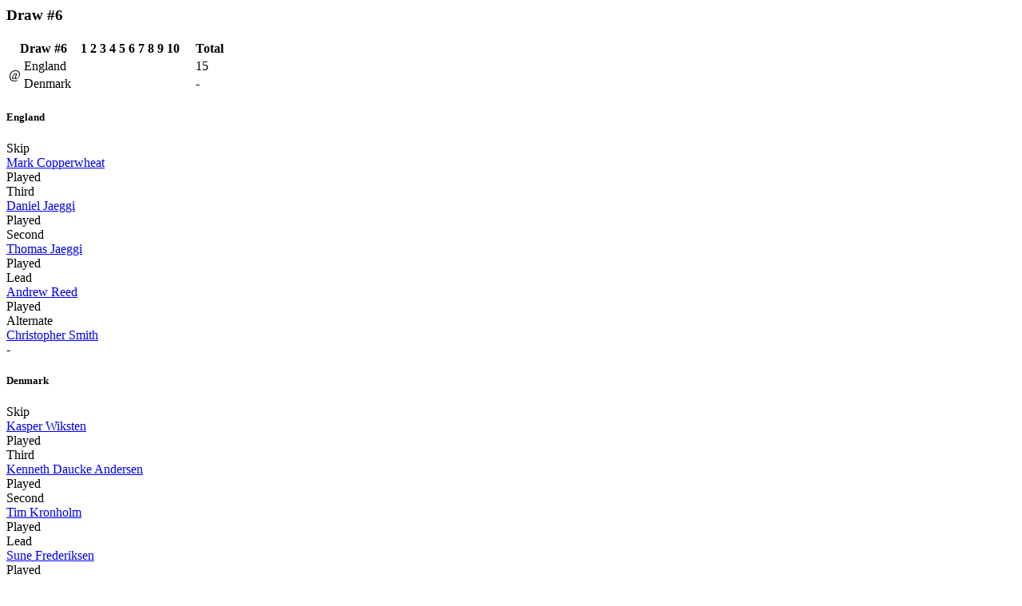

--- FILE ---
content_type: text/html; charset=utf-8
request_url: https://results.worldcurling.org/Championship/DisplayResults?tournamentId=131&associationId=0&teamNumber=0&drawNumber=6
body_size: 1548
content:

    <div class="container-xxl col-md-12 bg-white">
        <div class="validation-summary-valid alert-warning" data-valmsg-summary="true"><ul><li style="display:none"></li>
</ul></div>



            <div class="col-md-12">
                    <h3>Draw #6</h3>


                <p>
                    

<table class="game-table col-md-12">
    <thead>
        <tr class="game-header-row">
            <th class="game-header text-center" colspan="3">
                    <b>Draw #6</b>
            </th>
                    <th class="text-center">1</th>
                    <th class="text-center">2</th>
                    <th class="text-center">3</th>
                    <th class="text-center">4</th>
                    <th class="text-center">5</th>
                    <th class="text-center">6</th>
                    <th class="text-center">7</th>
                    <th class="text-center">8</th>
                    <th class="text-center">9</th>
                    <th class="text-center">10</th>
                    <th class="text-center">&nbsp;</th>
                    <th class="text-center">&nbsp;</th>
            <th class="text-right">Total</th>
        </tr>
    </thead>

    <tbody>
        <tr>
            <td class="game-sheet" rowspan="2" style="vertical-align:middle">
@            </td>
            <td class="game-team">
                England
            </td>
            <td class="game-hammer">
                    &nbsp;
            </td>

                <td class="        game-end10
 text-center">
                            &nbsp;

                </td>
                <td class="        game-end10
 text-center">
                            &nbsp;

                </td>
                <td class="        game-end10
 text-center">
                            &nbsp;

                </td>
                <td class="        game-end10
 text-center">
                            &nbsp;

                </td>
                <td class="        game-end10
 text-center">
                            &nbsp;

                </td>
                <td class="        game-end10
 text-center">
                            &nbsp;

                </td>
                <td class="        game-end10
 text-center">
                            &nbsp;

                </td>
                <td class="        game-end10
 text-center">
                            &nbsp;

                </td>
                <td class="        game-end10
 text-center">
                            &nbsp;

                </td>
                <td class="        game-end10
 text-center">
                            &nbsp;

                </td>
                <td class="        game-end10
 text-center">
                            &nbsp;

                </td>
                <td class="        game-end10
 text-center">
                            &nbsp;

                </td>
            <td class="game-total text-right">
                15
            </td>
        </tr>
        <tr>
            <td class="game-team">
                Denmark
            </td>
            <td class="game-hammer">
                    &nbsp;
            </td>

                <td class="        game-end10
 text-center">
                            &nbsp;

                </td>
                <td class="        game-end10
 text-center">
                            &nbsp;

                </td>
                <td class="        game-end10
 text-center">
                            &nbsp;

                </td>
                <td class="        game-end10
 text-center">
                            &nbsp;

                </td>
                <td class="        game-end10
 text-center">
                            &nbsp;

                </td>
                <td class="        game-end10
 text-center">
                            &nbsp;

                </td>
                <td class="        game-end10
 text-center">
                            &nbsp;

                </td>
                <td class="        game-end10
 text-center">
                            &nbsp;

                </td>
                <td class="        game-end10
 text-center">
                            &nbsp;

                </td>
                <td class="        game-end10
 text-center">
                            &nbsp;

                </td>
                <td class="        game-end10
 text-center">
                            &nbsp;

                </td>
                <td class="        game-end10
 text-center">
                            &nbsp;

                </td>
            <td class="game-total text-right">
                -
            </td>
        </tr>
    </tbody>
</table>
<div class="col-md-12">
    <div class="col-md-6">
            <div class="col-md-12">
        <h5>England</h5>
    </div>
        <div class="col-md-3">
            Skip
        </div>
        <div class="col-md-8">

            <a href="/Person/Details/2569">Mark Copperwheat</a>
        </div>
        <div class="col-md-1 col-md-pull-1 text-right">
                    Played
        </div>
        <div class="col-md-3">
            Third
        </div>
        <div class="col-md-8">

            <a href="/Person/Details/2673">Daniel Jaeggi</a>
        </div>
        <div class="col-md-1 col-md-pull-1 text-right">
                    Played
        </div>
        <div class="col-md-3">
            Second
        </div>
        <div class="col-md-8">

            <a href="/Person/Details/2674">Thomas Jaeggi</a>
        </div>
        <div class="col-md-1 col-md-pull-1 text-right">
                    Played
        </div>
        <div class="col-md-3">
            Lead
        </div>
        <div class="col-md-8">

            <a href="/Person/Details/2675">Andrew Reed</a>
        </div>
        <div class="col-md-1 col-md-pull-1 text-right">
                    Played
        </div>
        <div class="col-md-3">
            Alternate
        </div>
        <div class="col-md-8">

            <a href="/Person/Details/565">Christopher Smith</a>
        </div>
        <div class="col-md-1 col-md-pull-1 text-right">
                -
        </div>

    </div>
    <div class="col-md-6">
            <div class="col-md-12">
        <h5>Denmark</h5>
    </div>
        <div class="col-md-3">
            Skip
        </div>
        <div class="col-md-8">

            <a href="/Person/Details/2631">Kasper Wiksten</a>
        </div>
        <div class="col-md-1 col-md-pull-1 text-right">
                    Played
        </div>
        <div class="col-md-3">
            Third
        </div>
        <div class="col-md-8">

            <a href="/Person/Details/2729">Kenneth Daucke Andersen</a>
        </div>
        <div class="col-md-1 col-md-pull-1 text-right">
                    Played
        </div>
        <div class="col-md-3">
            Second
        </div>
        <div class="col-md-8">

            <a href="/Person/Details/2676">Tim Kronholm</a>
        </div>
        <div class="col-md-1 col-md-pull-1 text-right">
                    Played
        </div>
        <div class="col-md-3">
            Lead
        </div>
        <div class="col-md-8">

            <a href="/Person/Details/1921">Sune Frederiksen</a>
        </div>
        <div class="col-md-1 col-md-pull-1 text-right">
                    Played
        </div>
        <div class="col-md-3">
            Alternate
        </div>
        <div class="col-md-8">

            <a href="/Person/Details/2677">Mikael Lohman Jensen</a>
        </div>
        <div class="col-md-1 col-md-pull-1 text-right">
                -
        </div>

    </div>
</div>
                </p>
            </div>
            <div class="col-md-12">


                <p>
                    

<table class="game-table col-md-12">
    <thead>
        <tr class="game-header-row">
            <th class="game-header text-center" colspan="3">
                    <b>Draw #6</b>
            </th>
                    <th class="text-center">1</th>
                    <th class="text-center">2</th>
                    <th class="text-center">3</th>
                    <th class="text-center">4</th>
                    <th class="text-center">5</th>
                    <th class="text-center">6</th>
                    <th class="text-center">7</th>
                    <th class="text-center">8</th>
                    <th class="text-center">9</th>
                    <th class="text-center">10</th>
                    <th class="text-center">&nbsp;</th>
                    <th class="text-center">&nbsp;</th>
            <th class="text-right">Total</th>
        </tr>
    </thead>

    <tbody>
        <tr>
            <td class="game-sheet" rowspan="2" style="vertical-align:middle">
@            </td>
            <td class="game-team">
                United States of America
            </td>
            <td class="game-hammer">
                    &nbsp;
            </td>

                <td class="        game-end10
 text-center">
                            &nbsp;

                </td>
                <td class="        game-end10
 text-center">
                            &nbsp;

                </td>
                <td class="        game-end10
 text-center">
                            &nbsp;

                </td>
                <td class="        game-end10
 text-center">
                            &nbsp;

                </td>
                <td class="        game-end10
 text-center">
                            &nbsp;

                </td>
                <td class="        game-end10
 text-center">
                            &nbsp;

                </td>
                <td class="        game-end10
 text-center">
                            &nbsp;

                </td>
                <td class="        game-end10
 text-center">
                            &nbsp;

                </td>
                <td class="        game-end10
 text-center">
                            &nbsp;

                </td>
                <td class="        game-end10
 text-center">
                            &nbsp;

                </td>
                <td class="        game-end10
 text-center">
                            &nbsp;

                </td>
                <td class="        game-end10
 text-center">
                            &nbsp;

                </td>
            <td class="game-total text-right">
                10
            </td>
        </tr>
        <tr>
            <td class="game-team">
                Germany
            </td>
            <td class="game-hammer">
                    &nbsp;
            </td>

                <td class="        game-end10
 text-center">
                            &nbsp;

                </td>
                <td class="        game-end10
 text-center">
                            &nbsp;

                </td>
                <td class="        game-end10
 text-center">
                            &nbsp;

                </td>
                <td class="        game-end10
 text-center">
                            &nbsp;

                </td>
                <td class="        game-end10
 text-center">
                            &nbsp;

                </td>
                <td class="        game-end10
 text-center">
                            &nbsp;

                </td>
                <td class="        game-end10
 text-center">
                            &nbsp;

                </td>
                <td class="        game-end10
 text-center">
                            &nbsp;

                </td>
                <td class="        game-end10
 text-center">
                            &nbsp;

                </td>
                <td class="        game-end10
 text-center">
                            &nbsp;

                </td>
                <td class="        game-end10
 text-center">
                            &nbsp;

                </td>
                <td class="        game-end10
 text-center">
                            &nbsp;

                </td>
            <td class="game-total text-right">
                4
            </td>
        </tr>
    </tbody>
</table>
<div class="col-md-12">
    <div class="col-md-6">
            <div class="col-md-12">
        <h5>United States of America</h5>
    </div>
        <div class="col-md-3">
            Skip
        </div>
        <div class="col-md-8">

            <a href="/Person/Details/2668">Andy Roza</a>
        </div>
        <div class="col-md-1 col-md-pull-1 text-right">
                    Played
        </div>
        <div class="col-md-3">
            Third
        </div>
        <div class="col-md-8">

            <a href="/Person/Details/2669">Steve Jaixen</a>
        </div>
        <div class="col-md-1 col-md-pull-1 text-right">
                    Played
        </div>
        <div class="col-md-3">
            Second
        </div>
        <div class="col-md-8">

            <a href="/Person/Details/2670">Kevin Jordan</a>
        </div>
        <div class="col-md-1 col-md-pull-1 text-right">
                    Played
        </div>
        <div class="col-md-3">
            Lead
        </div>
        <div class="col-md-8">

            <a href="/Person/Details/2671">Chris Becher</a>
        </div>
        <div class="col-md-1 col-md-pull-1 text-right">
                    Played
        </div>
        <div class="col-md-3">
            Alternate
        </div>
        <div class="col-md-8">

            <a href="/Person/Details/2672">Scott Jordan</a>
        </div>
        <div class="col-md-1 col-md-pull-1 text-right">
                -
        </div>

    </div>
    <div class="col-md-6">
            <div class="col-md-12">
        <h5>Germany</h5>
    </div>
        <div class="col-md-3">
            Skip
        </div>
        <div class="col-md-8">

            <a href="/Person/Details/479">Sebastian Stock</a>
        </div>
        <div class="col-md-1 col-md-pull-1 text-right">
                    Played
        </div>
        <div class="col-md-3">
            Third
        </div>
        <div class="col-md-8">

            <a href="/Person/Details/2611">Sebastian Jacoby</a>
        </div>
        <div class="col-md-1 col-md-pull-1 text-right">
                    Played
        </div>
        <div class="col-md-3">
            Second
        </div>
        <div class="col-md-8">

            <a href="/Person/Details/2595">Stephan Wiedemann</a>
        </div>
        <div class="col-md-1 col-md-pull-1 text-right">
                    Played
        </div>
        <div class="col-md-3">
            Lead
        </div>
        <div class="col-md-8">

            <a href="/Person/Details/2642">Christopher Bartsch</a>
        </div>
        <div class="col-md-1 col-md-pull-1 text-right">
                    Played
        </div>
        <div class="col-md-3">
            Alternate
        </div>
        <div class="col-md-8">

            <a href="/Person/Details/2663">Felix Schulze</a>
        </div>
        <div class="col-md-1 col-md-pull-1 text-right">
                -
        </div>

    </div>
</div>
                </p>
            </div>
            <div class="col-md-12">


                <p>
                    

<table class="game-table col-md-12">
    <thead>
        <tr class="game-header-row">
            <th class="game-header text-center" colspan="3">
                    <b>Draw #6</b>
            </th>
                    <th class="text-center">1</th>
                    <th class="text-center">2</th>
                    <th class="text-center">3</th>
                    <th class="text-center">4</th>
                    <th class="text-center">5</th>
                    <th class="text-center">6</th>
                    <th class="text-center">7</th>
                    <th class="text-center">8</th>
                    <th class="text-center">9</th>
                    <th class="text-center">10</th>
                    <th class="text-center">&nbsp;</th>
                    <th class="text-center">&nbsp;</th>
            <th class="text-right">Total</th>
        </tr>
    </thead>

    <tbody>
        <tr>
            <td class="game-sheet" rowspan="2" style="vertical-align:middle">
@            </td>
            <td class="game-team">
                Canada
            </td>
            <td class="game-hammer">
                    &nbsp;
            </td>

                <td class="        game-end10
 text-center">
                            &nbsp;

                </td>
                <td class="        game-end10
 text-center">
                            &nbsp;

                </td>
                <td class="        game-end10
 text-center">
                            &nbsp;

                </td>
                <td class="        game-end10
 text-center">
                            &nbsp;

                </td>
                <td class="        game-end10
 text-center">
                            &nbsp;

                </td>
                <td class="        game-end10
 text-center">
                            &nbsp;

                </td>
                <td class="        game-end10
 text-center">
                            &nbsp;

                </td>
                <td class="        game-end10
 text-center">
                            &nbsp;

                </td>
                <td class="        game-end10
 text-center">
                            &nbsp;

                </td>
                <td class="        game-end10
 text-center">
                            &nbsp;

                </td>
                <td class="        game-end10
 text-center">
                            &nbsp;

                </td>
                <td class="        game-end10
 text-center">
                            &nbsp;

                </td>
            <td class="game-total text-right">
                8
            </td>
        </tr>
        <tr>
            <td class="game-team">
                Japan
            </td>
            <td class="game-hammer">
                    &nbsp;
            </td>

                <td class="        game-end10
 text-center">
                            &nbsp;

                </td>
                <td class="        game-end10
 text-center">
                            &nbsp;

                </td>
                <td class="        game-end10
 text-center">
                            &nbsp;

                </td>
                <td class="        game-end10
 text-center">
                            &nbsp;

                </td>
                <td class="        game-end10
 text-center">
                            &nbsp;

                </td>
                <td class="        game-end10
 text-center">
                            &nbsp;

                </td>
                <td class="        game-end10
 text-center">
                            &nbsp;

                </td>
                <td class="        game-end10
 text-center">
                            &nbsp;

                </td>
                <td class="        game-end10
 text-center">
                            &nbsp;

                </td>
                <td class="        game-end10
 text-center">
                            &nbsp;

                </td>
                <td class="        game-end10
 text-center">
                            &nbsp;

                </td>
                <td class="        game-end10
 text-center">
                            &nbsp;

                </td>
            <td class="game-total text-right">
                5
            </td>
        </tr>
    </tbody>
</table>
<div class="col-md-12">
    <div class="col-md-6">
            <div class="col-md-12">
        <h5>Canada</h5>
    </div>
        <div class="col-md-3">
            Skip
        </div>
        <div class="col-md-8">

            <a href="/Person/Details/2655">John Morris</a>
        </div>
        <div class="col-md-1 col-md-pull-1 text-right">
                    Played
        </div>
        <div class="col-md-3">
            Third
        </div>
        <div class="col-md-8">

            <a href="/Person/Details/2656">Craig Savill</a>
        </div>
        <div class="col-md-1 col-md-pull-1 text-right">
                    Played
        </div>
        <div class="col-md-3">
            Second
        </div>
        <div class="col-md-8">

            <a href="/Person/Details/2657">Andy Ormsby</a>
        </div>
        <div class="col-md-1 col-md-pull-1 text-right">
                    Played
        </div>
        <div class="col-md-3">
            Lead
        </div>
        <div class="col-md-8">

            <a href="/Person/Details/2658">Brent Laing</a>
        </div>
        <div class="col-md-1 col-md-pull-1 text-right">
                    Played
        </div>
        <div class="col-md-3">
            Alternate
        </div>
        <div class="col-md-8">

            <a href="/Person/Details/2659">Brad Gushue</a>
        </div>
        <div class="col-md-1 col-md-pull-1 text-right">
                -
        </div>

    </div>
    <div class="col-md-6">
            <div class="col-md-12">
        <h5>Japan</h5>
    </div>
        <div class="col-md-3">
            Skip
        </div>
        <div class="col-md-8">

            <a href="/Person/Details/2237">Makoto Tsuruga</a>
        </div>
        <div class="col-md-1 col-md-pull-1 text-right">
                    Played
        </div>
        <div class="col-md-3">
            Third
        </div>
        <div class="col-md-8">

            <a href="/Person/Details/2238">Hiroshi Sato</a>
        </div>
        <div class="col-md-1 col-md-pull-1 text-right">
                    Played
        </div>
        <div class="col-md-3">
            Second
        </div>
        <div class="col-md-8">

            <a href="/Person/Details/1349">Kazuhito Hori</a>
        </div>
        <div class="col-md-1 col-md-pull-1 text-right">
                    Played
        </div>
        <div class="col-md-3">
            Lead
        </div>
        <div class="col-md-8">

            <a href="/Person/Details/2625">Shinya Abe</a>
        </div>
        <div class="col-md-1 col-md-pull-1 text-right">
                    Played
        </div>
        <div class="col-md-3">
            Alternate
        </div>
        <div class="col-md-8">

            <a href="/Person/Details/2602">Yusuke Hirosawa</a>
        </div>
        <div class="col-md-1 col-md-pull-1 text-right">
                -
        </div>

    </div>
</div>
                </p>
            </div>
            <div class="col-md-12">


                <p>
                    

<table class="game-table col-md-12">
    <thead>
        <tr class="game-header-row">
            <th class="game-header text-center" colspan="3">
                    <b>Draw #6</b>
            </th>
                    <th class="text-center">1</th>
                    <th class="text-center">2</th>
                    <th class="text-center">3</th>
                    <th class="text-center">4</th>
                    <th class="text-center">5</th>
                    <th class="text-center">6</th>
                    <th class="text-center">7</th>
                    <th class="text-center">8</th>
                    <th class="text-center">9</th>
                    <th class="text-center">10</th>
                    <th class="text-center">&nbsp;</th>
                    <th class="text-center">&nbsp;</th>
            <th class="text-right">Total</th>
        </tr>
    </thead>

    <tbody>
        <tr>
            <td class="game-sheet" rowspan="2" style="vertical-align:middle">
@            </td>
            <td class="game-team">
                Sweden
            </td>
            <td class="game-hammer">
                    &nbsp;
            </td>

                <td class="        game-end10
 text-center">
                            &nbsp;

                </td>
                <td class="        game-end10
 text-center">
                            &nbsp;

                </td>
                <td class="        game-end10
 text-center">
                            &nbsp;

                </td>
                <td class="        game-end10
 text-center">
                            &nbsp;

                </td>
                <td class="        game-end10
 text-center">
                            &nbsp;

                </td>
                <td class="        game-end10
 text-center">
                            &nbsp;

                </td>
                <td class="        game-end10
 text-center">
                            &nbsp;

                </td>
                <td class="        game-end10
 text-center">
                            &nbsp;

                </td>
                <td class="        game-end10
 text-center">
                            &nbsp;

                </td>
                <td class="        game-end10
 text-center">
                            &nbsp;

                </td>
                <td class="        game-end10
 text-center">
                            &nbsp;

                </td>
                <td class="        game-end10
 text-center">
                            &nbsp;

                </td>
            <td class="game-total text-right">
                9
            </td>
        </tr>
        <tr>
            <td class="game-team">
                Finland
            </td>
            <td class="game-hammer">
                    &nbsp;
            </td>

                <td class="        game-end10
 text-center">
                            &nbsp;

                </td>
                <td class="        game-end10
 text-center">
                            &nbsp;

                </td>
                <td class="        game-end10
 text-center">
                            &nbsp;

                </td>
                <td class="        game-end10
 text-center">
                            &nbsp;

                </td>
                <td class="        game-end10
 text-center">
                            &nbsp;

                </td>
                <td class="        game-end10
 text-center">
                            &nbsp;

                </td>
                <td class="        game-end10
 text-center">
                            &nbsp;

                </td>
                <td class="        game-end10
 text-center">
                            &nbsp;

                </td>
                <td class="        game-end10
 text-center">
                            &nbsp;

                </td>
                <td class="        game-end10
 text-center">
                            &nbsp;

                </td>
                <td class="        game-end10
 text-center">
                            &nbsp;

                </td>
                <td class="        game-end10
 text-center">
                            &nbsp;

                </td>
            <td class="game-total text-right">
                3
            </td>
        </tr>
    </tbody>
</table>
<div class="col-md-12">
    <div class="col-md-6">
            <div class="col-md-12">
        <h5>Sweden</h5>
    </div>
        <div class="col-md-3">
            Skip
        </div>
        <div class="col-md-8">

            <a href="/Person/Details/2600">Henrik Edlund</a>
        </div>
        <div class="col-md-1 col-md-pull-1 text-right">
                    Played
        </div>
        <div class="col-md-3">
            Third
        </div>
        <div class="col-md-8">

            <a href="/Person/Details/2664">Mikael Sundqvist</a>
        </div>
        <div class="col-md-1 col-md-pull-1 text-right">
                    Played
        </div>
        <div class="col-md-3">
            Second
        </div>
        <div class="col-md-8">

            <a href="/Person/Details/2665">Magnus Nilsson</a>
        </div>
        <div class="col-md-1 col-md-pull-1 text-right">
                    Played
        </div>
        <div class="col-md-3">
            Lead
        </div>
        <div class="col-md-8">

            <a href="/Person/Details/2666">Nils Olofsson-Runudde</a>
        </div>
        <div class="col-md-1 col-md-pull-1 text-right">
                    Played
        </div>
        <div class="col-md-3">
            Alternate
        </div>
        <div class="col-md-8">

            <a href="/Person/Details/2667">David Kallin</a>
        </div>
        <div class="col-md-1 col-md-pull-1 text-right">
                -
        </div>

    </div>
    <div class="col-md-6">
            <div class="col-md-12">
        <h5>Finland</h5>
    </div>
        <div class="col-md-3">
            Skip
        </div>
        <div class="col-md-8">

            <a href="/Person/Details/2678">Juha Pekaristo</a>
        </div>
        <div class="col-md-1 col-md-pull-1 text-right">
                    Played
        </div>
        <div class="col-md-3">
            Third
        </div>
        <div class="col-md-8">

            <a href="/Person/Details/553">Aku Kauste</a>
        </div>
        <div class="col-md-1 col-md-pull-1 text-right">
                    Played
        </div>
        <div class="col-md-3">
            Second
        </div>
        <div class="col-md-8">

            <a href="/Person/Details/2635">Olli Orrainen</a>
        </div>
        <div class="col-md-1 col-md-pull-1 text-right">
                    Played
        </div>
        <div class="col-md-3">
            Lead
        </div>
        <div class="col-md-8">

            <a href="/Person/Details/2679">Ari-Matti Ruottu</a>
        </div>
        <div class="col-md-1 col-md-pull-1 text-right">
                    Played
        </div>
        <div class="col-md-3">
            Alternate
        </div>
        <div class="col-md-8">

            <a href="/Person/Details/2680">Ville Tuominen</a>
        </div>
        <div class="col-md-1 col-md-pull-1 text-right">
                -
        </div>

    </div>
</div>
                </p>
            </div>
            <div class="col-md-12">


                <p>
                    

<table class="game-table col-md-12">
    <thead>
        <tr class="game-header-row">
            <th class="game-header text-center" colspan="3">
                    <b>Draw #6</b>
            </th>
                    <th class="text-center">1</th>
                    <th class="text-center">2</th>
                    <th class="text-center">3</th>
                    <th class="text-center">4</th>
                    <th class="text-center">5</th>
                    <th class="text-center">6</th>
                    <th class="text-center">7</th>
                    <th class="text-center">8</th>
                    <th class="text-center">9</th>
                    <th class="text-center">10</th>
                    <th class="text-center">&nbsp;</th>
                    <th class="text-center">&nbsp;</th>
            <th class="text-right">Total</th>
        </tr>
    </thead>

    <tbody>
        <tr>
            <td class="game-sheet" rowspan="2" style="vertical-align:middle">
@            </td>
            <td class="game-team">
                Switzerland
            </td>
            <td class="game-hammer">
                    &nbsp;
            </td>

                <td class="        game-end10
 text-center">
                            &nbsp;

                </td>
                <td class="        game-end10
 text-center">
                            &nbsp;

                </td>
                <td class="        game-end10
 text-center">
                            &nbsp;

                </td>
                <td class="        game-end10
 text-center">
                            &nbsp;

                </td>
                <td class="        game-end10
 text-center">
                            &nbsp;

                </td>
                <td class="        game-end10
 text-center">
                            &nbsp;

                </td>
                <td class="        game-end10
 text-center">
                            &nbsp;

                </td>
                <td class="        game-end10
 text-center">
                            &nbsp;

                </td>
                <td class="        game-end10
 text-center">
                            &nbsp;

                </td>
                <td class="        game-end10
 text-center">
                            &nbsp;

                </td>
                <td class="        game-end10
 text-center">
                            &nbsp;

                </td>
                <td class="        game-end10
 text-center">
                            &nbsp;

                </td>
            <td class="game-total text-right">
                6
            </td>
        </tr>
        <tr>
            <td class="game-team">
                Scotland
            </td>
            <td class="game-hammer">
                    &nbsp;
            </td>

                <td class="        game-end10
 text-center">
                            &nbsp;

                </td>
                <td class="        game-end10
 text-center">
                            &nbsp;

                </td>
                <td class="        game-end10
 text-center">
                            &nbsp;

                </td>
                <td class="        game-end10
 text-center">
                            &nbsp;

                </td>
                <td class="        game-end10
 text-center">
                            &nbsp;

                </td>
                <td class="        game-end10
 text-center">
                            &nbsp;

                </td>
                <td class="        game-end10
 text-center">
                            &nbsp;

                </td>
                <td class="        game-end10
 text-center">
                            &nbsp;

                </td>
                <td class="        game-end10
 text-center">
                            &nbsp;

                </td>
                <td class="        game-end10
 text-center">
                            &nbsp;

                </td>
                <td class="        game-end10
 text-center">
                            &nbsp;

                </td>
                <td class="        game-end10
 text-center">
                            &nbsp;

                </td>
            <td class="game-total text-right">
                5
            </td>
        </tr>
    </tbody>
</table>
<div class="col-md-12">
    <div class="col-md-6">
            <div class="col-md-12">
        <h5>Switzerland</h5>
    </div>
        <div class="col-md-3">
            Skip
        </div>
        <div class="col-md-8">

            <a href="/Person/Details/518">Ralph St&#246;ckli</a>
        </div>
        <div class="col-md-1 col-md-pull-1 text-right">
                    Played
        </div>
        <div class="col-md-3">
            Third
        </div>
        <div class="col-md-8">

            <a href="/Person/Details/2604">Martin Zaugg</a>
        </div>
        <div class="col-md-1 col-md-pull-1 text-right">
                    Played
        </div>
        <div class="col-md-3">
            Second
        </div>
        <div class="col-md-8">

            <a href="/Person/Details/2246">Simon Str&#252;bin</a>
        </div>
        <div class="col-md-1 col-md-pull-1 text-right">
                    Played
        </div>
        <div class="col-md-3">
            Lead
        </div>
        <div class="col-md-8">

            <a href="/Person/Details/2603">Clemens Oberwiler</a>
        </div>
        <div class="col-md-1 col-md-pull-1 text-right">
                    Played
        </div>
        <div class="col-md-3">
            Alternate
        </div>
        <div class="col-md-8">

            <a href="/Person/Details/1368">Christian Haller</a>
        </div>
        <div class="col-md-1 col-md-pull-1 text-right">
                -
        </div>

    </div>
    <div class="col-md-6">
            <div class="col-md-12">
        <h5>Scotland</h5>
    </div>
        <div class="col-md-3">
            Skip
        </div>
        <div class="col-md-8">

            <a href="/Person/Details/2660">Garry MacKay</a>
        </div>
        <div class="col-md-1 col-md-pull-1 text-right">
                    Played
        </div>
        <div class="col-md-3">
            Third
        </div>
        <div class="col-md-8">

            <a href="/Person/Details/1959">David Murdoch</a>
        </div>
        <div class="col-md-1 col-md-pull-1 text-right">
                    Played
        </div>
        <div class="col-md-3">
            Second
        </div>
        <div class="col-md-8">

            <a href="/Person/Details/2646">Sandy Reid</a>
        </div>
        <div class="col-md-1 col-md-pull-1 text-right">
                    Played
        </div>
        <div class="col-md-3">
            Lead
        </div>
        <div class="col-md-8">

            <a href="/Person/Details/2661">Richard Woods</a>
        </div>
        <div class="col-md-1 col-md-pull-1 text-right">
                    Played
        </div>
        <div class="col-md-3">
            Alternate
        </div>
        <div class="col-md-8">

            <a href="/Person/Details/2662">Neil Wilson</a>
        </div>
        <div class="col-md-1 col-md-pull-1 text-right">
                -
        </div>

    </div>
</div>
                </p>
            </div>
    </div>
